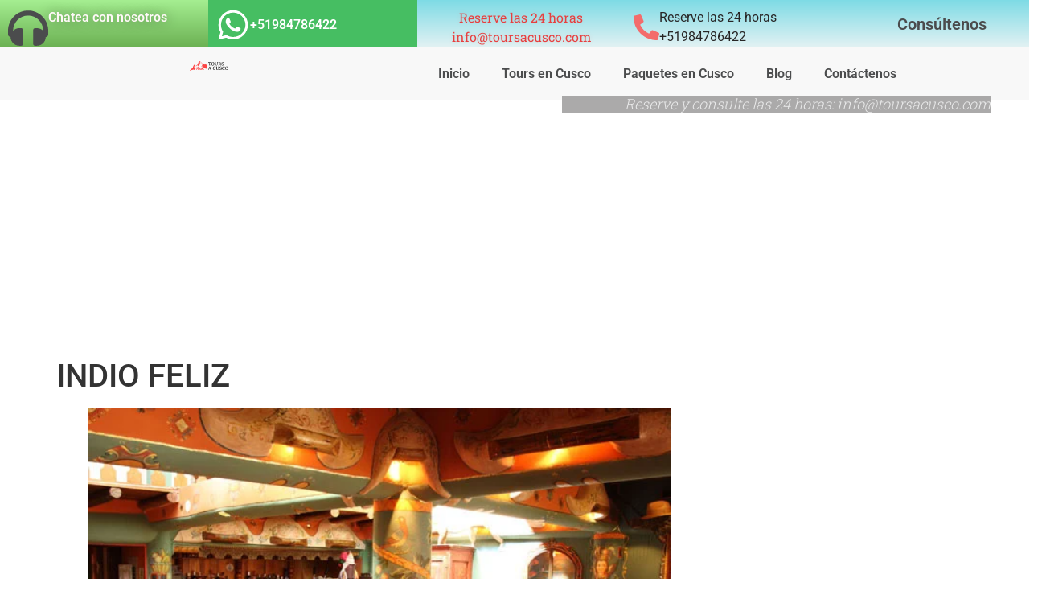

--- FILE ---
content_type: text/css
request_url: https://toursacusco.com/wp-content/uploads/elementor/css/post-3706.css?ver=1762395742
body_size: 1621
content:
.elementor-3706 .elementor-element.elementor-element-1a41f69{--display:flex;--flex-direction:row;--container-widget-width:initial;--container-widget-height:100%;--container-widget-flex-grow:1;--container-widget-align-self:stretch;--flex-wrap-mobile:wrap;--justify-content:space-between;--gap:0px 0px;--row-gap:0px;--column-gap:0px;--overflow:auto;--margin-top:0px;--margin-bottom:0px;--margin-left:0px;--margin-right:0px;--padding-top:0px;--padding-bottom:0px;--padding-left:0px;--padding-right:0px;}.elementor-3706 .elementor-element.elementor-element-1a41f69.e-con{--flex-grow:0;--flex-shrink:0;}.elementor-3706 .elementor-element.elementor-element-5519972{--display:flex;--flex-direction:column;--container-widget-width:100%;--container-widget-height:initial;--container-widget-flex-grow:0;--container-widget-align-self:initial;--flex-wrap-mobile:wrap;}.elementor-3706 .elementor-element.elementor-element-5519972:not(.elementor-motion-effects-element-type-background), .elementor-3706 .elementor-element.elementor-element-5519972 > .elementor-motion-effects-container > .elementor-motion-effects-layer{background-color:transparent;background-image:linear-gradient(180deg, #A5EE91 0%, #60A547 100%);}.elementor-widget-icon-box.elementor-view-stacked .elementor-icon{background-color:var( --e-global-color-primary );}.elementor-widget-icon-box.elementor-view-framed .elementor-icon, .elementor-widget-icon-box.elementor-view-default .elementor-icon{fill:var( --e-global-color-primary );color:var( --e-global-color-primary );border-color:var( --e-global-color-primary );}.elementor-widget-icon-box .elementor-icon-box-title, .elementor-widget-icon-box .elementor-icon-box-title a{font-family:var( --e-global-typography-primary-font-family ), Sans-serif;font-weight:var( --e-global-typography-primary-font-weight );}.elementor-widget-icon-box .elementor-icon-box-title{color:var( --e-global-color-primary );}.elementor-widget-icon-box:has(:hover) .elementor-icon-box-title,
					 .elementor-widget-icon-box:has(:focus) .elementor-icon-box-title{color:var( --e-global-color-primary );}.elementor-widget-icon-box .elementor-icon-box-description{font-family:var( --e-global-typography-text-font-family ), Sans-serif;font-weight:var( --e-global-typography-text-font-weight );color:var( --e-global-color-text );}.elementor-3706 .elementor-element.elementor-element-fbf19ff .elementor-icon-box-wrapper{align-items:start;}.elementor-3706 .elementor-element.elementor-element-fbf19ff{--icon-box-icon-margin:15px;}.elementor-3706 .elementor-element.elementor-element-fbf19ff .elementor-icon-box-title, .elementor-3706 .elementor-element.elementor-element-fbf19ff .elementor-icon-box-title a{font-family:"Roboto", Sans-serif;font-weight:600;}.elementor-3706 .elementor-element.elementor-element-fbf19ff .elementor-icon-box-title{-webkit-text-stroke-color:#000;stroke:#000;text-shadow:0px 0px 10px rgba(255, 255, 255, 0);color:#FFFFFF;}.elementor-3706 .elementor-element.elementor-element-fbf19ff .elementor-icon-box-description{font-family:var( --e-global-typography-primary-font-family ), Sans-serif;font-weight:var( --e-global-typography-primary-font-weight );text-shadow:0px 0px 16px rgba(9.032795118248993, 11.871673583984387, 0, 0.46);color:#FFF8F8;}.elementor-3706 .elementor-element.elementor-element-0a5b62a{--display:flex;--flex-direction:column;--container-widget-width:100%;--container-widget-height:initial;--container-widget-flex-grow:0;--container-widget-align-self:initial;--flex-wrap-mobile:wrap;--overlay-opacity:0.5;}.elementor-3706 .elementor-element.elementor-element-0a5b62a:not(.elementor-motion-effects-element-type-background), .elementor-3706 .elementor-element.elementor-element-0a5b62a > .elementor-motion-effects-container > .elementor-motion-effects-layer{background-color:#46BE62;}.elementor-3706 .elementor-element.elementor-element-0a5b62a::before, .elementor-3706 .elementor-element.elementor-element-0a5b62a > .elementor-background-video-container::before, .elementor-3706 .elementor-element.elementor-element-0a5b62a > .e-con-inner > .elementor-background-video-container::before, .elementor-3706 .elementor-element.elementor-element-0a5b62a > .elementor-background-slideshow::before, .elementor-3706 .elementor-element.elementor-element-0a5b62a > .e-con-inner > .elementor-background-slideshow::before, .elementor-3706 .elementor-element.elementor-element-0a5b62a > .elementor-motion-effects-container > .elementor-motion-effects-layer::before{background-color:#2CDF6F;--background-overlay:'';}.elementor-3706 .elementor-element.elementor-element-91291ac .elementor-icon-box-wrapper{align-items:center;}.elementor-3706 .elementor-element.elementor-element-91291ac{--icon-box-icon-margin:15px;}.elementor-3706 .elementor-element.elementor-element-91291ac.elementor-view-stacked .elementor-icon{background-color:#FFFFFF;}.elementor-3706 .elementor-element.elementor-element-91291ac.elementor-view-framed .elementor-icon, .elementor-3706 .elementor-element.elementor-element-91291ac.elementor-view-default .elementor-icon{fill:#FFFFFF;color:#FFFFFF;border-color:#FFFFFF;}.elementor-3706 .elementor-element.elementor-element-91291ac .elementor-icon{font-size:42px;}.elementor-3706 .elementor-element.elementor-element-91291ac .elementor-icon-box-title{color:#353131;}.elementor-3706 .elementor-element.elementor-element-91291ac .elementor-icon-box-description{font-family:var( --e-global-typography-primary-font-family ), Sans-serif;font-weight:var( --e-global-typography-primary-font-weight );color:#FFFFFF;}.elementor-3706 .elementor-element.elementor-element-3d82cdf{--display:flex;--flex-direction:column;--container-widget-width:100%;--container-widget-height:initial;--container-widget-flex-grow:0;--container-widget-align-self:initial;--flex-wrap-mobile:wrap;}.elementor-3706 .elementor-element.elementor-element-3d82cdf:not(.elementor-motion-effects-element-type-background), .elementor-3706 .elementor-element.elementor-element-3d82cdf > .elementor-motion-effects-container > .elementor-motion-effects-layer{background-color:transparent;background-image:linear-gradient(180deg, #7EDBE5 0%, #F6F6F6 100%);}.elementor-3706 .elementor-element.elementor-element-fd32260{padding:0px 0px 0px 0px;}.elementor-3706 .elementor-element.elementor-element-fd32260 .elementor-icon-box-title, .elementor-3706 .elementor-element.elementor-element-fd32260 .elementor-icon-box-title a{font-family:var( --e-global-typography-primary-font-family ), Sans-serif;font-weight:var( --e-global-typography-primary-font-weight );}.elementor-3706 .elementor-element.elementor-element-fd32260 .elementor-icon-box-title{color:#3C2525;}.elementor-3706 .elementor-element.elementor-element-fd32260 .elementor-icon-box-description{font-family:var( --e-global-typography-secondary-font-family ), Sans-serif;font-weight:var( --e-global-typography-secondary-font-weight );text-shadow:0px 0px 5px rgba(212.47167358398437, 180.6009225463867, 180.6009225463867, 0.3);color:#E73F3F;}.elementor-3706 .elementor-element.elementor-element-532f6d1{--display:flex;--flex-direction:column;--container-widget-width:100%;--container-widget-height:initial;--container-widget-flex-grow:0;--container-widget-align-self:initial;--flex-wrap-mobile:wrap;}.elementor-3706 .elementor-element.elementor-element-532f6d1:not(.elementor-motion-effects-element-type-background), .elementor-3706 .elementor-element.elementor-element-532f6d1 > .elementor-motion-effects-container > .elementor-motion-effects-layer{background-color:transparent;background-image:linear-gradient(180deg, #7EDBE5 0%, #F6F6F6 100%);}.elementor-3706 .elementor-element.elementor-element-532f6d1.e-con{--flex-grow:0;--flex-shrink:0;}.elementor-3706 .elementor-element.elementor-element-b086429.elementor-element{--align-self:flex-start;--flex-grow:1;--flex-shrink:0;}.elementor-3706 .elementor-element.elementor-element-b086429 .elementor-icon-box-wrapper{align-items:center;}.elementor-3706 .elementor-element.elementor-element-b086429{--icon-box-icon-margin:15px;}.elementor-3706 .elementor-element.elementor-element-b086429.elementor-view-stacked .elementor-icon{background-color:#F36C6C;}.elementor-3706 .elementor-element.elementor-element-b086429.elementor-view-framed .elementor-icon, .elementor-3706 .elementor-element.elementor-element-b086429.elementor-view-default .elementor-icon{fill:#F36C6C;color:#F36C6C;border-color:#F36C6C;}.elementor-3706 .elementor-element.elementor-element-b086429 .elementor-icon{font-size:32px;}.elementor-3706 .elementor-element.elementor-element-b086429 .elementor-icon-box-description{color:#272525;}.elementor-3706 .elementor-element.elementor-element-3091b81{--display:flex;--flex-direction:column;--container-widget-width:100%;--container-widget-height:initial;--container-widget-flex-grow:0;--container-widget-align-self:initial;--flex-wrap-mobile:wrap;}.elementor-3706 .elementor-element.elementor-element-3091b81:not(.elementor-motion-effects-element-type-background), .elementor-3706 .elementor-element.elementor-element-3091b81 > .elementor-motion-effects-container > .elementor-motion-effects-layer{background-color:transparent;background-image:linear-gradient(180deg, #7EDBE5 0%, #F6F6F6 100%);}.elementor-3706 .elementor-element.elementor-element-c3ec7e3{--display:flex;--flex-direction:row;--container-widget-width:initial;--container-widget-height:100%;--container-widget-flex-grow:1;--container-widget-align-self:stretch;--flex-wrap-mobile:wrap;--gap:0px 0px;--row-gap:0px;--column-gap:0px;--margin-top:-11px;--margin-bottom:0px;--margin-left:0px;--margin-right:0px;--padding-top:0px;--padding-bottom:0px;--padding-left:0px;--padding-right:0px;}.elementor-3706 .elementor-element.elementor-element-c3ec7e3:not(.elementor-motion-effects-element-type-background), .elementor-3706 .elementor-element.elementor-element-c3ec7e3 > .elementor-motion-effects-container > .elementor-motion-effects-layer{background-color:#F8F8F8;}.elementor-3706 .elementor-element.elementor-element-4a2f6a0{--display:flex;--flex-direction:column;--container-widget-width:100%;--container-widget-height:initial;--container-widget-flex-grow:0;--container-widget-align-self:initial;--flex-wrap-mobile:wrap;}.elementor-widget-theme-site-logo .widget-image-caption{color:var( --e-global-color-text );font-family:var( --e-global-typography-text-font-family ), Sans-serif;font-weight:var( --e-global-typography-text-font-weight );}.elementor-3706 .elementor-element.elementor-element-a76c6a9{--display:flex;--flex-direction:column;--container-widget-width:100%;--container-widget-height:initial;--container-widget-flex-grow:0;--container-widget-align-self:initial;--flex-wrap-mobile:wrap;}.elementor-widget-nav-menu .elementor-nav-menu .elementor-item{font-family:var( --e-global-typography-primary-font-family ), Sans-serif;font-weight:var( --e-global-typography-primary-font-weight );}.elementor-widget-nav-menu .elementor-nav-menu--main .elementor-item{color:var( --e-global-color-text );fill:var( --e-global-color-text );}.elementor-widget-nav-menu .elementor-nav-menu--main .elementor-item:hover,
					.elementor-widget-nav-menu .elementor-nav-menu--main .elementor-item.elementor-item-active,
					.elementor-widget-nav-menu .elementor-nav-menu--main .elementor-item.highlighted,
					.elementor-widget-nav-menu .elementor-nav-menu--main .elementor-item:focus{color:var( --e-global-color-accent );fill:var( --e-global-color-accent );}.elementor-widget-nav-menu .elementor-nav-menu--main:not(.e--pointer-framed) .elementor-item:before,
					.elementor-widget-nav-menu .elementor-nav-menu--main:not(.e--pointer-framed) .elementor-item:after{background-color:var( --e-global-color-accent );}.elementor-widget-nav-menu .e--pointer-framed .elementor-item:before,
					.elementor-widget-nav-menu .e--pointer-framed .elementor-item:after{border-color:var( --e-global-color-accent );}.elementor-widget-nav-menu{--e-nav-menu-divider-color:var( --e-global-color-text );}.elementor-widget-nav-menu .elementor-nav-menu--dropdown .elementor-item, .elementor-widget-nav-menu .elementor-nav-menu--dropdown  .elementor-sub-item{font-family:var( --e-global-typography-accent-font-family ), Sans-serif;font-weight:var( --e-global-typography-accent-font-weight );}.elementor-3706 .elementor-element.elementor-element-615e70a .elementor-nav-menu--main .elementor-item{color:#4B4C4D;fill:#4B4C4D;}.elementor-3706 .elementor-element.elementor-element-16722196{--display:flex;--min-height:306px;--flex-direction:column;--container-widget-width:100%;--container-widget-height:initial;--container-widget-flex-grow:0;--container-widget-align-self:initial;--flex-wrap-mobile:wrap;--margin-top:-15px;--margin-bottom:0px;--margin-left:0px;--margin-right:0px;}.elementor-3706 .elementor-element.elementor-element-16722196 .elementor-background-slideshow__slide__image{background-position:center center;}.elementor-widget-heading .elementor-heading-title{font-family:var( --e-global-typography-primary-font-family ), Sans-serif;font-weight:var( --e-global-typography-primary-font-weight );color:var( --e-global-color-primary );}.elementor-3706 .elementor-element.elementor-element-bbc012c{width:var( --container-widget-width, 45% );max-width:45%;background-color:#888686B3;margin:0px 0px calc(var(--kit-widget-spacing, 0px) + 0px) 0px;padding:0px 0px 2px 0px;--container-widget-width:45%;--container-widget-flex-grow:0;z-index:51;text-align:right;}.elementor-3706 .elementor-element.elementor-element-bbc012c.elementor-element{--align-self:flex-end;--order:100;--flex-grow:0;--flex-shrink:0;}.elementor-3706 .elementor-element.elementor-element-bbc012c .elementor-heading-title{font-family:"Roboto Slab", Sans-serif;font-size:18px;font-weight:300;text-transform:none;font-style:italic;-webkit-text-stroke-width:0px;stroke-width:0px;-webkit-text-stroke-color:#000;stroke:#000;mix-blend-mode:luminosity;color:#E7EBEC;}.elementor-3706 .elementor-element.elementor-element-7a527d95{--display:flex;--flex-direction:column;--container-widget-width:100%;--container-widget-height:initial;--container-widget-flex-grow:0;--container-widget-align-self:initial;--flex-wrap-mobile:wrap;--justify-content:center;}.elementor-theme-builder-content-area{height:400px;}.elementor-location-header:before, .elementor-location-footer:before{content:"";display:table;clear:both;}@media(min-width:768px){.elementor-3706 .elementor-element.elementor-element-1a41f69{--width:101.657%;}.elementor-3706 .elementor-element.elementor-element-5519972{--width:25%;}.elementor-3706 .elementor-element.elementor-element-0a5b62a{--width:25%;}.elementor-3706 .elementor-element.elementor-element-3d82cdf{--width:25%;}.elementor-3706 .elementor-element.elementor-element-532f6d1{--width:20.276%;}.elementor-3706 .elementor-element.elementor-element-3091b81{--width:25%;}.elementor-3706 .elementor-element.elementor-element-4a2f6a0{--width:33.3333%;}.elementor-3706 .elementor-element.elementor-element-a76c6a9{--width:66.6666%;}.elementor-3706 .elementor-element.elementor-element-16722196{--content-width:1184px;}}

--- FILE ---
content_type: text/css
request_url: https://toursacusco.com/wp-content/uploads/elementor/css/post-3727.css?ver=1762395742
body_size: 550
content:
.elementor-3727 .elementor-element.elementor-element-aab37fd{--display:flex;--flex-direction:row;--container-widget-width:initial;--container-widget-height:100%;--container-widget-flex-grow:1;--container-widget-align-self:stretch;--flex-wrap-mobile:wrap;--gap:0px 0px;--row-gap:0px;--column-gap:0px;}.elementor-3727 .elementor-element.elementor-element-aab37fd:not(.elementor-motion-effects-element-type-background), .elementor-3727 .elementor-element.elementor-element-aab37fd > .elementor-motion-effects-container > .elementor-motion-effects-layer{background-color:transparent;background-image:linear-gradient(180deg, #3B3D3D 0%, #464343 100%);}.elementor-3727 .elementor-element.elementor-element-766a8c3{--display:flex;--min-height:0px;--flex-direction:column;--container-widget-width:100%;--container-widget-height:initial;--container-widget-flex-grow:0;--container-widget-align-self:initial;--flex-wrap-mobile:wrap;}.elementor-widget-heading .elementor-heading-title{font-family:var( --e-global-typography-primary-font-family ), Sans-serif;font-weight:var( --e-global-typography-primary-font-weight );color:var( --e-global-color-primary );}.elementor-widget-theme-site-logo .widget-image-caption{color:var( --e-global-color-text );font-family:var( --e-global-typography-text-font-family ), Sans-serif;font-weight:var( --e-global-typography-text-font-weight );}.elementor-3727 .elementor-element.elementor-element-9d20616.elementor-element{--order:99999 /* order end hack */;}.elementor-3727 .elementor-element.elementor-element-9d20616{text-align:center;}.elementor-3727 .elementor-element.elementor-element-d8f5763{--display:flex;--flex-direction:column;--container-widget-width:100%;--container-widget-height:initial;--container-widget-flex-grow:0;--container-widget-align-self:initial;--flex-wrap-mobile:wrap;}.elementor-3727 .elementor-element.elementor-element-87ce6ad .elementor-heading-title{color:#DB6D66;}.elementor-widget-text-editor{font-family:var( --e-global-typography-text-font-family ), Sans-serif;font-weight:var( --e-global-typography-text-font-weight );color:var( --e-global-color-text );}.elementor-widget-text-editor.elementor-drop-cap-view-stacked .elementor-drop-cap{background-color:var( --e-global-color-primary );}.elementor-widget-text-editor.elementor-drop-cap-view-framed .elementor-drop-cap, .elementor-widget-text-editor.elementor-drop-cap-view-default .elementor-drop-cap{color:var( --e-global-color-primary );border-color:var( --e-global-color-primary );}.elementor-3727 .elementor-element.elementor-element-4ec8abe{color:#D6D6D6;}.elementor-3727 .elementor-element.elementor-element-7d3e856{--display:flex;}.elementor-3727 .elementor-element.elementor-element-9a069fd .elementor-heading-title{color:#DB6D66;}.elementor-3727 .elementor-element.elementor-element-6332763{color:#D6D6D6;}.elementor-3727 .elementor-element.elementor-element-8aa14a7{--display:flex;--flex-direction:column;--container-widget-width:100%;--container-widget-height:initial;--container-widget-flex-grow:0;--container-widget-align-self:initial;--flex-wrap-mobile:wrap;}.elementor-3727 .elementor-element.elementor-element-a9bdc57 .elementor-heading-title{color:#DBBB7B;}.elementor-3727 .elementor-element.elementor-element-38f13d7{color:#D6D6D6;}.elementor-3727 .elementor-element.elementor-element-38f13d7 a:hover, .elementor-3727 .elementor-element.elementor-element-38f13d7 a:focus{color:#D45252;}.elementor-theme-builder-content-area{height:400px;}.elementor-location-header:before, .elementor-location-footer:before{content:"";display:table;clear:both;}@media(min-width:768px){.elementor-3727 .elementor-element.elementor-element-766a8c3{--width:25%;}.elementor-3727 .elementor-element.elementor-element-d8f5763{--width:25%;}.elementor-3727 .elementor-element.elementor-element-7d3e856{--width:25%;}.elementor-3727 .elementor-element.elementor-element-8aa14a7{--width:25%;}}

--- FILE ---
content_type: image/svg+xml
request_url: https://toursacusco.com/wp-content/uploads/2021/09/logo.svg
body_size: 14787
content:
<svg width="487" height="120" viewBox="0 0 487 120" fill="none" xmlns="http://www.w3.org/2000/svg">
<path d="M268.949 18.7428V19.6399C268.949 21.2219 268.477 22.0129 267.531 22.0129C267.261 22.0129 266.634 21.3569 265.65 20.045C264.686 18.7138 263.702 17.7685 262.699 17.209C261.715 16.6495 260.432 16.3698 258.85 16.3698C257.287 16.3698 256.284 16.5434 255.84 16.8907C255.416 17.2379 255.107 17.9421 254.914 19.0032C254.74 20.0643 254.654 24.6656 254.654 32.8071C254.654 40.9486 254.789 45.627 255.059 46.8424C255.348 48.0579 256.091 49.09 257.287 49.9389C258.483 50.7878 259.081 51.492 259.081 52.0515C259.081 52.5916 258.174 52.8617 256.361 52.8617L255.377 52.8328L253.467 52.8039C252.811 52.7846 252.174 52.7749 251.557 52.7749L248.75 52.746C246.3 52.746 244.737 52.6881 244.062 52.5724C243.406 52.4373 243.078 52.0418 243.078 51.3859C243.078 51.0579 243.695 50.4984 244.93 49.7074C246.184 48.9164 246.965 47.8746 247.274 46.582C247.602 45.2701 247.766 40.3891 247.766 31.9389C247.766 23.4887 247.65 18.8489 247.419 18.0193C247.11 16.9389 246.03 16.3987 244.178 16.3987C242.345 16.3987 240.927 16.6977 239.924 17.2958C238.92 17.8746 237.956 18.8585 237.03 20.2476C236.104 21.6367 235.255 22.3312 234.483 22.3312C233.904 22.3312 233.615 21.8006 233.615 20.7396V19.8714C233.615 15.7235 233.972 13.3987 234.686 12.8971C234.956 12.7042 240.657 12.6077 251.789 12.6077L265.563 12.5498C267.01 12.5498 267.936 12.926 268.342 13.6785C268.747 14.4309 268.949 16.119 268.949 18.7428Z" fill="black"/>
<path d="M279.165 31.418V32.9807C279.165 38.0161 280.274 42.2219 282.493 45.5981C283.496 47.1222 284.74 48.328 286.226 49.2154C287.731 50.1029 289.274 50.5466 290.856 50.5466H291.319C294.753 50.5466 297.502 48.9453 299.567 45.7428C300.377 44.508 301.072 42.8585 301.65 40.7942C302.229 38.7299 302.518 36.5305 302.518 34.1961V32.6045C302.518 30.0386 302.19 27.6174 301.535 25.3408C298.255 19.746 294.637 16.3215 290.682 15.0675C289.255 15.0868 287.827 15.4244 286.399 16.0804C283.428 17.4695 281.345 20.2669 280.149 24.4727C279.493 26.8071 279.165 29.1222 279.165 31.418ZM310.448 31.7074V33.0675C310.448 35.6913 309.985 38.3055 309.059 40.91C307.149 46.2733 303.753 49.9968 298.872 52.0804C296.383 53.1415 293.885 53.672 291.377 53.672H290.017C287.528 53.672 285.194 53.1704 283.014 52.1672C280.853 51.164 278.981 49.8521 277.399 48.2315C275.818 46.5916 274.535 44.4405 273.551 41.7781C272.586 39.1158 272.104 36.4727 272.104 33.8489V32.4887C272.104 29.8071 272.567 27.1736 273.493 24.5884C274.419 21.9839 275.721 19.7556 277.399 17.9035C279.078 16.0514 281.113 14.6045 283.506 13.5627C285.898 12.5209 288.377 12 290.943 12H291.608C297.107 12 301.525 13.7267 304.863 17.1801C306.522 18.8971 307.863 21.0772 308.885 23.7203C309.927 26.3633 310.448 29.0257 310.448 31.7074Z" fill="black"/>
<path d="M320.49 41.8071C320.316 40.5531 320.229 36.6945 320.229 30.2315C320.229 23.7492 320.123 19.9293 319.911 18.7717C319.699 17.6141 319.207 16.8039 318.435 16.3408C316.834 15.3762 316.033 14.6238 316.033 14.0836C316.033 13.5434 316.371 13.1576 317.046 12.926C317.74 12.6945 319.486 12.5788 322.284 12.5788H326.682C328.824 12.5788 329.895 13.0129 329.895 13.881C329.895 13.9196 329.528 14.3923 328.795 15.299C328.081 16.1865 327.599 17.4791 327.348 19.1768C327.097 20.8553 326.972 24.3762 326.972 29.7396C326.972 35.1029 327.107 38.7685 327.377 40.7363C328.187 46.6013 331.448 49.5434 337.158 49.5627C340.901 49.5627 343.612 48.2508 345.29 45.627C346.699 43.4662 347.403 39.7138 347.403 34.3698L347.461 31.9968C347.461 30.8199 347.461 28.7556 347.461 25.8039C347.461 22.8521 347.277 20.6624 346.911 19.2347C346.563 17.7878 346.033 16.5241 345.319 15.4437C344.625 14.3633 344.277 13.7942 344.277 13.7363C344.277 13.0032 345.695 12.6367 348.531 12.6367C351.367 12.6367 353.277 12.7331 354.261 12.926C355.245 13.119 355.737 13.6592 355.737 14.5466C355.737 14.9904 355.158 15.5498 354.001 16.2251C352.843 16.9003 352.129 17.6431 351.859 18.4534C351.589 19.2444 351.454 22.3119 351.454 27.6559L351.512 34.6302C351.493 38.4116 351.271 41.2765 350.846 43.2251C350.422 45.1929 349.544 46.9678 348.213 48.5498C345.628 51.6367 341.432 53.1801 335.625 53.1801C329.817 53.1801 325.573 51.4148 322.891 47.8842C321.618 46.2251 320.818 44.1994 320.49 41.8071Z" fill="black"/>
<path d="M371.364 19.7267V29.4212C371.364 30.8296 371.518 31.6785 371.827 31.9678C372.155 32.2379 372.84 32.373 373.882 32.373H375.126C378.001 32.373 380.219 31.6592 381.782 30.2315C383.345 28.7846 384.126 26.8939 384.126 24.5595V23.373C384.126 20.9807 383.354 19.09 381.811 17.701C380.287 16.2926 378.29 15.5884 375.821 15.5884H374.027C372.811 15.5884 372.059 15.791 371.769 16.1961C371.499 16.582 371.364 17.7588 371.364 19.7267ZM376.573 12.5498C383.576 12.5498 388.081 14.6913 390.088 18.9743C390.628 20.1318 390.898 21.5788 390.898 23.3151C390.898 26.5563 389.441 29.3826 386.528 31.7942C384.908 33.1447 384.097 34.2733 384.097 35.1801C384.097 35.4502 385.052 37.2058 386.962 40.4469C388.872 43.6688 390.261 45.8296 391.129 46.9293C392.017 48.0289 393.117 48.8489 394.428 49.3891C395.74 49.91 396.396 50.4019 396.396 50.865C396.396 52.2347 394.901 52.9196 391.911 52.9196C389.731 52.9196 388.1 52.3891 387.02 51.328C386.268 50.5949 384.763 48.2122 382.506 44.1801C380.248 40.1479 378.975 37.9486 378.686 37.582C377.663 36.2894 376.11 35.6431 374.027 35.6431C373.139 35.6431 372.531 36.0482 372.203 36.8585C371.875 37.6495 371.711 39.4341 371.711 42.2122C371.711 44.9904 371.895 46.8328 372.261 47.7396C372.647 48.6463 373.226 49.5145 373.998 50.3441C374.769 51.1543 375.155 51.627 375.155 51.7621C375.155 52.418 373.93 52.746 371.48 52.746L370.496 52.717L369.541 52.6592C369.117 52.6399 368.461 52.6302 367.573 52.6302C363.039 52.6302 360.772 52.2444 360.772 51.4727C360.772 50.701 361.091 50.1222 361.727 49.7363C363.348 48.7331 364.216 48.1254 364.332 47.9132C364.776 47.1029 364.998 44.8746 364.998 41.2283L365.055 39.2026L365.084 37.1769C365.084 36.5016 365.084 35.8264 365.084 35.1511L365.027 32.1415C365.027 24.2894 364.834 19.6977 364.448 18.3666C364.081 17.0354 363.406 16.0804 362.422 15.5016C361.457 14.9035 360.975 14.3826 360.975 13.9389C360.975 13.1672 362.518 12.7814 365.605 12.7814L366.589 12.7524C367.264 12.7331 367.93 12.7235 368.586 12.7235L374.547 12.5498H376.573Z" fill="black"/>
<path d="M419.924 16.9486C418.342 15.8682 416.557 15.328 414.57 15.328C412.602 15.328 410.991 15.8489 409.737 16.8907C408.483 17.9132 407.856 19.3601 407.856 21.2315C407.856 23.0836 408.792 24.7235 410.663 26.1511C411.782 27.0193 414.068 28.1961 417.522 29.6817C420.975 31.1672 423.377 32.537 424.727 33.791C427.313 36.1833 428.605 38.672 428.605 41.2572V42.299C428.605 45.5016 427.332 48.1061 424.785 50.1125C423.608 51.0386 422.142 51.7814 420.387 52.3408C418.631 52.881 416.875 53.1511 415.12 53.1511H414.049C410.075 53.1511 406.592 52.5531 403.602 51.3569C402.252 50.8167 401.576 49.3408 401.576 46.9293V45.9164C401.576 43.0611 402.068 41.6334 403.052 41.6334C403.727 41.6334 404.644 42.5498 405.801 44.3826C406.959 46.2154 408.29 47.5949 409.795 48.5209C411.319 49.4469 413.152 49.91 415.293 49.91C417.435 49.91 419.162 49.3505 420.473 48.2315C421.785 47.0933 422.441 45.6945 422.441 44.0354C422.441 41.7588 421.38 39.8392 419.258 38.2765C418.351 37.6206 416.075 36.4534 412.428 34.7749C408.782 33.0772 406.255 31.4952 404.846 30.0289C402.917 28.0225 401.953 25.5723 401.953 22.6785C401.953 19.7846 402.985 17.3826 405.049 15.4727C406.187 14.4116 407.605 13.5916 409.303 13.0129C411.001 12.4148 412.737 12.1158 414.512 12.1158H415.583C416.316 12.1158 417.358 12.2412 418.708 12.492L419.721 12.6945C420.917 12.926 421.563 13.0514 421.66 13.0707L422.557 13.1286L423.425 13.1576C424.236 13.2154 424.805 13.3119 425.133 13.4469C426.271 13.91 426.84 15.5209 426.84 18.2797C426.84 21.0386 426.3 22.418 425.219 22.418C424.679 22.418 423.869 21.6463 422.789 20.1029C421.708 18.5595 420.753 17.508 419.924 16.9486Z" fill="black"/>
<path d="M256.998 90V89.8264C256.998 88.0129 255.444 83.4791 252.338 76.2251C251.798 74.9711 251.518 74.3441 251.499 74.3441L250.66 76.283C247.457 83.7492 245.856 88.283 245.856 89.8842C245.856 90.1543 246.02 90.299 246.348 90.3183C246.695 90.3376 246.956 90.3473 247.129 90.3473L249.387 90.4051H251.441L251.644 90.3762C255.213 90.3762 256.998 90.2508 256.998 90ZM232.862 105.424C232.862 104.942 233.412 104.383 234.512 103.746C235.612 103.109 236.422 102.299 236.943 101.315C237.464 100.331 238.197 98.5563 239.142 95.9904C240.088 93.4051 241.371 90.1543 242.991 86.2379C244.631 82.3215 245.924 78.8103 246.869 75.7042C247.834 72.5788 248.489 70.6013 248.837 69.7717C249.628 67.881 250.747 66.9357 252.194 66.9357H253.004C253.371 66.9357 253.824 67.1383 254.364 67.5434C255.464 68.373 256.612 70.1479 257.808 72.8682C258.213 73.7942 258.821 75.3859 259.631 77.6431C260.441 79.881 262.062 84.2701 264.493 90.8103C266.924 97.3505 268.284 100.91 268.573 101.489C269.055 102.492 269.875 103.302 271.033 103.92C272.19 104.518 272.769 105 272.769 105.367C272.769 106.177 272.287 106.678 271.322 106.871C270.666 107.006 269.007 107.074 266.345 107.074L264.666 107.103C261.097 107.103 259.313 106.621 259.313 105.656C259.313 105.482 259.535 105.068 259.978 104.412C260.441 103.756 260.673 102.926 260.673 101.923C260.673 100.92 260.306 99.4823 259.573 97.6109C258.859 95.7396 258.252 94.582 257.75 94.1383C257.268 93.6945 255.174 93.4727 251.47 93.4727C247.766 93.4727 245.605 93.6752 244.988 94.0804C244.371 94.4855 243.705 95.5756 242.991 97.3505C242.277 99.1254 241.92 100.572 241.92 101.691C241.92 102.791 242.258 103.765 242.933 104.614C243.628 105.463 243.975 105.907 243.975 105.945C243.975 106.64 242.789 106.987 240.416 106.987C238.062 106.987 236.21 106.9 234.859 106.727C233.528 106.534 232.862 106.1 232.862 105.424Z" fill="black"/>
<path d="M311.403 66.5595H312.387C313.737 66.5595 315.29 66.7331 317.046 67.0804C318.801 67.4084 320.181 67.6013 321.184 67.6592C322.187 67.717 322.978 67.91 323.557 68.2379C324.676 68.8746 325.235 70.5241 325.235 73.1865C325.235 75.8489 324.734 77.1801 323.731 77.1801C323.403 77.1801 322.592 76.4469 321.3 74.9807C320.007 73.4952 318.772 72.4341 317.596 71.7974C315.512 70.6785 313.178 70.119 310.592 70.119C309.107 70.119 307.612 70.5241 306.107 71.3344C301.573 73.746 299.306 78.9936 299.306 87.0772C299.326 92.0932 300.493 96.1447 302.808 99.2315C305.123 102.318 308.345 103.862 312.473 103.862C316.004 103.862 318.994 102.695 321.444 100.36C322.969 98.9132 323.943 98.1897 324.367 98.1897C325.178 98.1897 325.583 98.7781 325.583 99.955C325.583 100.553 325.207 101.489 324.454 102.762C323.702 104.035 322.862 104.932 321.936 105.453C319.332 106.9 315.946 107.624 311.779 107.624H310.766C308.432 107.624 306.068 107.199 303.676 106.35C298.834 104.633 295.438 101.238 293.489 96.164C292.486 93.5209 291.985 90.6367 291.985 87.5113C291.985 84.3666 292.486 81.4823 293.489 78.8585C295.515 73.5338 298.949 69.9164 303.792 68.0064C306.242 67.0418 308.779 66.5595 311.403 66.5595Z" fill="black"/>
<path d="M335.364 96.135C335.19 94.881 335.104 91.0225 335.104 84.5595C335.104 78.0772 334.998 74.2572 334.785 73.0997C334.573 71.9421 334.081 71.1318 333.309 70.6688C331.708 69.7042 330.908 68.9518 330.908 68.4116C330.908 67.8714 331.245 67.4855 331.92 67.254C332.615 67.0225 334.361 66.9068 337.158 66.9068H341.557C343.698 66.9068 344.769 67.3408 344.769 68.209C344.769 68.2476 344.403 68.7203 343.67 69.627C342.956 70.5145 342.473 71.8071 342.223 73.5048C341.972 75.1833 341.846 78.7042 341.846 84.0675C341.846 89.4309 341.981 93.0965 342.252 95.0643C343.062 100.929 346.322 103.871 352.033 103.891C355.776 103.891 358.486 102.579 360.165 99.955C361.573 97.7942 362.277 94.0418 362.277 88.6977L362.335 86.3248C362.335 85.1479 362.335 83.0836 362.335 80.1318C362.335 77.1801 362.152 74.9904 361.785 73.5627C361.438 72.1158 360.908 70.8521 360.194 69.7717C359.499 68.6913 359.152 68.1222 359.152 68.0643C359.152 67.3312 360.57 66.9646 363.406 66.9646C366.242 66.9646 368.152 67.0611 369.136 67.254C370.12 67.4469 370.612 67.9871 370.612 68.8746C370.612 69.3183 370.033 69.8778 368.875 70.5531C367.718 71.2283 367.004 71.9711 366.734 72.7813C366.464 73.5723 366.329 76.6399 366.329 81.9839L366.387 88.9582C366.367 92.7396 366.145 95.6045 365.721 97.5531C365.297 99.5209 364.419 101.296 363.088 102.878C360.502 105.965 356.306 107.508 350.499 107.508C344.692 107.508 340.448 105.743 337.766 102.212C336.493 100.553 335.692 98.5273 335.364 96.135Z" fill="black"/>
<path d="M394.342 71.2765C392.76 70.1961 390.975 69.6559 388.988 69.6559C387.02 69.6559 385.409 70.1768 384.155 71.2186C382.901 72.2412 382.274 73.6881 382.274 75.5595C382.274 77.4116 383.21 79.0514 385.081 80.4791C386.2 81.3473 388.486 82.5241 391.94 84.0096C395.393 85.4952 397.795 86.865 399.145 88.119C401.731 90.5113 403.023 93 403.023 95.5852V96.627C403.023 99.8296 401.75 102.434 399.203 104.441C398.026 105.367 396.56 106.109 394.805 106.669C393.049 107.209 391.293 107.479 389.538 107.479H388.467C384.493 107.479 381.01 106.881 378.02 105.685C376.67 105.145 375.994 103.669 375.994 101.257V100.244C375.994 97.3891 376.486 95.9614 377.47 95.9614C378.145 95.9614 379.062 96.8778 380.219 98.7106C381.377 100.543 382.708 101.923 384.213 102.849C385.737 103.775 387.57 104.238 389.711 104.238C391.853 104.238 393.58 103.678 394.891 102.559C396.203 101.421 396.859 100.023 396.859 98.3633C396.859 96.0868 395.798 94.1672 393.676 92.6045C392.769 91.9486 390.493 90.7814 386.846 89.1029C383.2 87.4051 380.673 85.8232 379.264 84.3569C377.335 82.3505 376.371 79.9003 376.371 77.0064C376.371 74.1125 377.403 71.7106 379.467 69.8006C380.605 68.7395 382.023 67.9196 383.721 67.3408C385.419 66.7428 387.155 66.4437 388.93 66.4437H390.001C390.734 66.4437 391.776 66.5691 393.126 66.8199L394.139 67.0225C395.335 67.254 395.981 67.3794 396.078 67.3987L396.975 67.4566L397.843 67.4855C398.653 67.5434 399.223 67.6399 399.551 67.7749C400.689 68.2379 401.258 69.8489 401.258 72.6077C401.258 75.3666 400.718 76.746 399.637 76.746C399.097 76.746 398.287 75.9743 397.207 74.4309C396.126 72.8875 395.171 71.836 394.342 71.2765Z" fill="black"/>
<path d="M428.026 66.5595H429.01C430.361 66.5595 431.914 66.7331 433.67 67.0804C435.425 67.4084 436.805 67.6013 437.808 67.6592C438.811 67.717 439.602 67.91 440.181 68.2379C441.3 68.8746 441.859 70.5241 441.859 73.1865C441.859 75.8489 441.358 77.1801 440.354 77.1801C440.026 77.1801 439.216 76.4469 437.924 74.9807C436.631 73.4952 435.396 72.4341 434.219 71.7974C432.136 70.6785 429.801 70.119 427.216 70.119C425.731 70.119 424.235 70.5241 422.731 71.3344C418.197 73.746 415.93 78.9936 415.93 87.0772C415.949 92.0932 417.117 96.1447 419.432 99.2315C421.747 102.318 424.969 103.862 429.097 103.862C432.628 103.862 435.618 102.695 438.068 100.36C439.592 98.9132 440.567 98.1897 440.991 98.1897C441.801 98.1897 442.207 98.7781 442.207 99.955C442.207 100.553 441.83 101.489 441.078 102.762C440.326 104.035 439.486 104.932 438.56 105.453C435.956 106.9 432.57 107.624 428.403 107.624H427.39C425.055 107.624 422.692 107.199 420.3 106.35C415.457 104.633 412.062 101.238 410.113 96.164C409.11 93.5209 408.608 90.6367 408.608 87.5113C408.608 84.3666 409.11 81.4823 410.113 78.8585C412.139 73.5338 415.573 69.9164 420.416 68.0064C422.866 67.0418 425.403 66.5595 428.026 66.5595Z" fill="black"/>
<path d="M454.882 85.746V87.3087C454.882 92.3441 455.991 96.5498 458.21 99.926C459.213 101.45 460.457 102.656 461.943 103.543C463.448 104.431 464.991 104.875 466.573 104.875H467.036C470.47 104.875 473.219 103.273 475.284 100.071C476.094 98.836 476.789 97.1865 477.367 95.1222C477.946 93.0579 478.235 90.8585 478.235 88.5241V86.9325C478.235 84.3666 477.907 81.9453 477.252 79.6688C473.972 74.074 470.354 70.6495 466.399 69.3955C464.972 69.4148 463.544 69.7524 462.117 70.4084C459.145 71.7974 457.062 74.5949 455.866 78.8006C455.21 81.135 454.882 83.4502 454.882 85.746ZM486.165 86.0354V87.3955C486.165 90.0193 485.702 92.6334 484.776 95.2379C482.866 100.601 479.47 104.325 474.589 106.408C472.1 107.469 469.602 108 467.094 108H465.734C463.245 108 460.911 107.498 458.731 106.495C456.57 105.492 454.698 104.18 453.117 102.559C451.535 100.92 450.252 98.7685 449.268 96.1061C448.303 93.4437 447.821 90.8006 447.821 88.1768V86.8167C447.821 84.135 448.284 81.5016 449.21 78.9164C450.136 76.3119 451.438 74.0836 453.117 72.2315C454.795 70.3794 456.83 68.9325 459.223 67.8907C461.615 66.8489 464.094 66.328 466.66 66.328H467.326C472.824 66.328 477.242 68.0547 480.58 71.508C482.239 73.2251 483.58 75.4051 484.602 78.0482C485.644 80.6913 486.165 83.3537 486.165 86.0354Z" fill="black"/>
<path d="M81.935 74.7807L80.0717 78.988C80.0717 78.988 111.446 110.723 111.507 110.303C111.567 109.882 118.779 102.609 117.337 101.047C115.954 99.4838 81.935 74.7807 81.935 74.7807Z" fill="#FC4444"/>
<path d="M139.215 80.3103C139.215 80.3103 174.136 95.577 178.584 99.0631C183.152 102.669 181.769 104.052 177.983 104.653C174.256 105.254 169.087 104.352 169.087 104.352C169.087 104.352 127.615 86.2006 126.172 85.7799C124.79 85.3591 120.042 82.2337 121.785 82.0534C123.528 81.813 139.215 80.3103 139.215 80.3103Z" fill="#FC4444"/>
<path d="M75.2634 78.1466L94.7975 108.439L87.645 108.139C87.645 108.139 76.1048 87.5229 75.6841 86.6214C75.3235 85.6597 75.2634 78.1466 75.2634 78.1466Z" fill="#FC4444"/>
<path d="M106.217 80.2502L95.5788 74.7206L93.2948 70.2127L104.474 74.6004L108.141 81.3922L106.217 80.2502Z" fill="#FC4444"/>
<path d="M94.1363 69.1909L108.742 68.9505L123.287 72.8573L125.331 76.1631C125.331 76.1631 113.49 75.3216 113.67 78.0865C113.911 80.9114 113.911 80.9114 113.911 80.9114L114.692 82.2337H110.545L105.797 73.6387L94.1363 69.1909Z" fill="#FC4444"/>
<path d="M167.164 109.221L123.107 102.309L98.4638 84.1571L112.468 84.2773L167.164 109.221Z" fill="#FC4444"/>
<path d="M151.837 30.2429C151.837 30.2429 151.957 41.723 151.837 43.8267C151.717 45.9303 150.154 46.7117 150.935 49.0558C151.717 51.3999 151.296 52.7222 151.897 53.6238C152.498 54.5253 152.498 57.1699 152.498 57.6508C152.498 58.1917 150.695 60.2353 150.034 61.197C149.373 62.0985 149.132 62.0985 148.832 63.0001C148.591 63.9017 147.509 66.9069 148.832 67.5681C150.154 68.2293 151.416 71.7153 151.717 72.7972C151.957 73.819 152.498 75.2615 152.498 75.2615C152.498 75.2615 153.52 76.8243 153.52 76.1631C153.52 75.502 154.061 72.9174 154.422 71.5951C154.842 70.2728 155.744 68.5899 155.984 67.0272C156.225 65.4644 157.667 63.1203 157.968 62.5794C158.268 62.0384 160.071 61.1369 160.071 61.1369C160.853 61.2571 158.629 52.5419 158.629 52.5419C158.629 52.5419 159.05 51.2196 158.388 50.318C157.727 49.4164 157.968 48.8755 157.186 48.2143C156.405 47.5532 156.525 48.4547 156.405 47.5532C156.285 46.6516 156.285 47.0122 156.285 45.5697C156.285 44.1272 156.706 45.9904 156.285 44.1272C155.864 42.324 153.881 40.2204 154.241 38.8981C154.602 37.5757 155.023 37.3353 154.241 35.8928C153.46 34.5705 151.837 30.2429 151.837 30.2429Z" fill="#FC4444"/>
<path d="M133.445 23.3309L132.664 27.4781V34.9311H135.008C135.008 34.9311 135.549 33.729 135.008 32.7072C134.467 31.6855 133.926 27.7185 133.926 27.7185C133.926 27.7185 133.625 25.134 133.926 24.7133C134.226 24.2925 133.445 23.3309 133.445 23.3309Z" fill="#FC4444"/>
<path d="M132.664 19.965C133.325 20.0852 134.647 19.965 134.647 19.965L133.685 15.5172L132.724 14.3151L131.822 14.9763V16.539L132.664 19.965Z" fill="#FC4444"/>
<path d="M164.519 58.9731C164.519 58.9731 165.301 63.7815 165.301 64.2022C165.301 64.623 165.06 68.5298 165.301 68.8904C165.541 69.3111 166.202 72.5568 167.524 73.4584C168.847 74.36 171.191 75.5621 171.191 75.5621C171.191 75.5621 169.388 68.5298 168.967 68.109C168.546 67.6883 168.306 64.8634 167.885 63.9618C167.404 63.0001 164.519 58.9731 164.519 58.9731Z" fill="#FC4444"/>
<path d="M158.809 65.1038C158.809 65.1038 157.246 67.8686 157.246 70.3329C157.246 72.7972 158.028 77.7859 158.028 77.7859C158.028 77.7859 159.771 76.2232 160.312 75.5621C160.793 74.9009 159.771 72.3164 159.651 71.4749C159.53 70.6334 159.651 68.4096 159.651 67.3277C159.651 66.2458 158.809 65.1038 158.809 65.1038Z" fill="#FC4444"/>
<path d="M144.564 22.1288V25.9154C144.564 25.9154 144.324 28.4999 144.564 29.1009C144.805 29.702 146.367 32.9477 146.668 33.4886C146.908 34.0296 147.69 37.0348 147.69 37.0348C147.69 37.0348 148.231 28.3196 148.231 27.7786C148.231 27.2377 148.231 25.0138 148.231 25.0138C148.231 25.0138 148.111 21.6479 147.57 22.1288C147.029 22.6697 144.564 22.1288 144.564 22.1288Z" fill="#FC4444"/>
<path d="M222.46 86.5613C222.4 85.4794 222.46 81.6928 222.16 80.671C221.859 79.6492 222.22 74.5403 221.919 73.218C221.619 71.8957 219.515 65.8852 219.695 65.8251C221.378 65.224 217.592 56.2083 217.592 56.2083L214.346 53.0828C214.346 53.0828 213.505 47.0723 213.505 46.892C213.505 46.7117 209.778 41.9634 209.778 41.9634C209.778 41.9634 207.554 41.9634 206.953 41.7831C206.412 41.6028 205.811 41.5427 204.91 41.3623C204.008 41.182 203.647 40.7012 202.926 40.3406C202.205 39.9799 202.025 40.1002 201.183 39.9799C200.342 39.8597 199.32 39.7395 198.599 39.4991C197.938 39.2587 195.894 38.5374 195.052 38.2369C194.211 37.9364 193.309 37.7561 192.047 37.3353C190.845 36.9146 188.621 37.3954 187.96 37.3954C187.299 37.3954 185.496 36.9747 184.594 36.6742C183.693 36.3736 182.791 36.4939 181.469 36.3736C180.207 36.2534 178.343 35.6524 177.802 35.5322C177.261 35.412 174.436 33.6088 174.016 33.2482C173.595 32.8875 172.934 32.2264 172.934 32.2264C172.934 32.2264 171.431 31.5051 170.65 31.1445C169.868 30.7839 168.065 29.8823 167.585 29.6419C167.104 29.4015 166.322 29.2813 165.601 29.4015C164.88 29.5217 163.918 29.702 163.077 29.7621C162.295 29.8222 161.394 29.702 160.312 29.3414C159.29 28.9807 159.23 28.6201 159.11 28.3196C158.99 28.0191 158.869 27.3579 158.869 27.3579C158.869 27.3579 158.268 26.6366 157.246 25.675C156.225 24.7133 155.143 22.6697 155.143 22.6697L153.039 19.3639C153.039 19.3639 151.236 19.424 150.815 19.424C150.395 19.424 150.214 18.6427 149.733 17.8613C149.253 17.08 149.132 16.5991 148.952 16.2986C148.772 15.9981 147.81 15.9981 147.209 15.8177C146.608 15.6374 146.728 15.7577 146.127 15.7577C145.526 15.7577 144.985 15.2768 144.624 14.7359C144.264 14.1949 144.144 13.2933 144.023 12.8125C143.903 12.3317 143.122 11.2498 142.821 10.5886C142.521 9.92747 141.259 8.78547 141.198 8.48495C141.138 8.18443 139.576 6.98233 138.554 5.78023C137.592 4.63823 137.953 3.07551 137.953 2.83509C137.953 2.59467 137.111 2.17394 136.51 1.81331C135.909 1.45268 134.647 1.15215 134.226 1.09204C133.806 1.03194 132.904 0.551097 130.74 0.190468C128.637 -0.170162 128.637 0.0702577 128.035 0.190468C127.495 0.310677 126.232 0.91173 124.97 1.15215C123.768 1.39257 122.806 2.11383 122.566 2.29414C122.386 2.47445 122.446 2.8952 122.025 3.61646C121.604 4.33772 121.063 5.78023 120.763 6.6217C120.462 7.40307 117.337 9.92747 116.555 10.5285C115.774 11.1296 114.512 11.7907 113.55 12.4519C112.649 13.113 109.583 16.2385 109.583 16.2385C109.583 16.2385 109.703 16.8395 109.583 18.2219C109.463 19.6044 108.802 20.0852 108.742 20.6863C108.682 21.2272 108.141 21.708 107.84 22.0687C107.54 22.4293 106.818 23.2708 105.977 24.5931C105.135 25.8553 105.376 27.1175 105.376 27.6584C105.376 28.1994 104.835 27.4781 104.414 27.6584C103.993 27.8387 103.693 29.4616 102.731 30.9041C101.77 32.2865 100.327 33.1881 100.327 33.1881V35.9529C100.327 35.9529 100.027 36.3736 99.4856 36.9747C98.9447 37.5757 99.0048 37.6358 98.4638 38.3571C97.9229 39.0784 97.7426 39.1986 97.2016 40.581C96.6607 41.9634 96.6607 41.5427 95.9394 43.5862C95.2182 45.5697 95.5187 45.9904 95.098 47.1324C94.6772 48.2744 94.3166 47.9138 94.3166 47.9138C94.3166 47.9138 94.3166 47.9138 93.6554 48.2143C92.9943 48.5148 92.3932 48.3946 90.9507 49.4164C89.5683 50.4382 89.9289 50.2579 89.1476 51.3999C88.3662 52.5419 88.3662 52.602 88.0056 52.9626C87.645 53.3232 86.7434 53.3232 85.4812 53.4434C84.2791 53.5637 83.5578 54.1046 82.7764 54.5253C82.0552 54.9461 82.1754 55.3668 81.6946 56.629C81.2137 57.8912 80.9733 57.3503 80.3722 58.1917C79.7712 59.0332 79.651 59.0332 78.9898 59.6343C78.3287 60.2353 78.1484 59.9348 77.4872 59.9348C76.8261 59.9348 76.5255 59.3337 76.1048 58.5524C75.6841 57.771 75.0229 57.4104 74.7224 56.9295C74.4219 56.4487 73.6405 55.7274 73.0395 55.2466C72.4384 54.7657 71.5368 53.9243 70.8156 53.4434C70.0943 52.9626 69.914 52.3616 69.914 52.1211C69.914 51.8807 69.4933 50.0175 69.4332 49.7169C69.3731 49.4765 68.2311 48.2744 67.7502 48.0941C67.2694 47.9138 66.9689 47.8537 66.3678 47.4931C65.7668 47.1324 64.8652 45.9904 64.5647 45.6899C64.2641 45.3894 61.7998 44.0671 61.3791 43.466C60.9584 42.865 59.4557 43.3458 58.7946 43.466C58.1935 43.5862 57.292 44.7883 56.5106 45.3894C55.7292 45.9904 54.7676 46.7117 53.9261 47.7936C53.1447 48.8154 52.6639 49.176 52.183 49.5967C51.7022 50.0175 50.44 52.2413 49.7187 52.9626C49.0576 53.6839 45.7518 58.5524 45.4513 58.7928C45.1508 59.0332 45.4513 59.4539 45.4513 60.8363C45.4513 62.2188 44.5497 62.5794 43.9487 63.9618C43.3476 65.2841 41.1237 68.2293 40.5828 68.8303C40.0418 69.4314 40.102 72.9775 39.8014 74.7206C39.5009 76.4636 37.9382 79.2886 37.8781 79.4689C37.277 80.6109 37.5174 80.13 37.4573 80.4907C37.3972 80.8513 36.7361 81.5725 36.135 82.1736C35.534 82.7746 35.4739 82.8948 34.9329 83.3757C34.392 83.8565 33.7308 83.8565 32.709 84.7581C31.6873 85.6597 29.1629 88.725 28.8623 89.3862C28.5618 90.0473 27.6001 90.5282 26.2778 91.6101C25.0156 92.692 24.5949 92.4515 24.114 92.692C23.6332 92.9324 21.5896 93.2329 19.7264 94.0143C17.8631 94.7956 19.7264 94.0143 18.5243 94.9158C17.3222 95.8174 18.0434 95.7573 16.8413 97.8009C15.6392 99.7843 16.06 98.7626 15.6392 99.0631C15.2185 99.3636 13.8361 99.7843 12.5138 100.446C11.2516 101.107 11.0112 101.047 9.80906 102.249C8.66707 103.451 9.20802 103.811 8.9676 104.653C8.72718 105.434 7.88571 105.975 7.16445 106.817C6.44319 107.658 6.02246 108.74 5.06078 110.844C4.0991 112.887 3.73847 112.466 3.19752 112.947C2.65658 113.428 0.673119 113.969 0.252385 113.909C-0.16835 113.849 0.0119649 114.21 0.252385 114.871C0.492804 115.532 0.432699 116.313 0.552909 117.575C0.673119 118.778 0.853427 119.198 1.03374 119.619C1.21406 120.04 1.6348 120.1 2.05553 119.859C2.47627 119.619 3.31773 120.04 4.03899 119.859C4.76025 119.679 4.82035 119.018 5.12088 118.237C5.4214 117.455 6.5033 116.373 7.58518 115.412C8.60697 114.51 8.42665 114.149 8.42665 114.149C8.42665 114.149 9.98938 114.21 11.1915 114.149C12.3335 114.089 11.8526 114.089 13.4154 113.729C14.9781 113.368 14.7377 113.368 15.2185 113.188C15.6993 113.007 19.0051 111.385 19.0051 111.385C19.0051 111.385 19.4259 111.144 20.2072 110.784C20.9886 110.423 22.1306 109.882 22.972 109.281C23.7534 108.68 25.0156 109.281 25.4965 109.281C25.9172 109.281 28.3214 108.259 28.5618 108.079C28.8022 107.899 30.0043 107.658 29.9442 107.598C29.8841 107.538 28.5017 106.456 29.3432 105.915C30.1846 105.374 30.1846 105.795 31.1463 105.494C32.108 105.194 32.4686 105.254 33.1899 105.254C33.9111 105.254 34.5723 105.735 34.5723 105.735L35.7143 106.997C35.7143 106.997 35.7143 106.997 37.277 107.838C38.8397 108.68 37.818 107.057 38.1786 106.516C38.5392 105.975 39.2605 105.795 39.561 105.434C39.8615 105.074 39.9216 104.953 40.4025 104.833C40.8833 104.713 40.4025 104.833 41.845 104.533C43.2875 104.232 43.6481 104.533 44.2492 104.473C44.7901 104.412 46.2327 104.172 47.4348 104.112C48.5767 104.052 48.0959 104.412 49.1778 104.773C50.2597 105.134 50.2597 105.314 50.6804 106.155C51.1012 106.997 51.582 106.576 52.7841 107.057C53.9862 107.538 53.9862 107.237 55.2484 107.057C56.4505 106.877 57.292 107.177 58.3739 107.057C59.3956 106.937 59.3956 106.817 60.5977 106.636C61.7998 106.456 61.319 106.035 61.4392 105.795C61.5594 105.554 61.7397 104.593 62.461 104.352C63.1822 104.112 63.4227 102.91 63.6631 102.369C63.9035 101.828 64.0838 100.686 64.0838 100.385C64.0838 100.085 64.5647 99.0631 64.8652 98.5822C65.1657 98.1014 65.5864 97.5004 65.887 97.0796C66.1875 96.6589 66.8486 96.1781 67.2694 95.8775C67.6901 95.577 68.0507 95.3967 68.5316 95.2164C69.0124 95.0361 70.0943 94.5552 71.4767 94.4951C72.799 94.435 73.0996 94.1345 72.9793 93.8941C72.8591 93.6536 71.8374 91.6101 71.4767 91.3095C71.1161 91.0691 70.1544 88.1841 70.1544 88.0038C70.1544 87.8235 71.1161 87.1623 71.4166 86.5012C71.7171 85.84 71.2964 85.1789 71.2964 84.8182C71.2964 84.4576 70.9959 83.4358 70.8757 83.0151C70.7555 82.5943 69.3731 83.0151 68.9523 82.7145C68.5316 82.414 69.4933 81.7529 69.4933 80.9114C69.4933 80.0699 68.4114 79.1082 68.3513 78.3269C68.2912 77.6056 66.488 76.5838 66.488 76.5838C66.488 76.5838 66.0673 77.0647 65.6465 77.3051C65.2258 77.5455 63.8434 77.4854 63.1221 77.5455C62.461 77.6056 62.461 79.8295 62.4009 80.0699C62.3408 80.2502 56.4505 80.3704 56.4505 80.3704C56.4505 80.3704 56.2702 79.529 56.2702 78.8077C56.2702 78.0865 56.9914 76.9445 57.5925 75.8025C58.1935 74.7206 57.3521 74.7206 56.9313 73.9392C56.5106 73.1579 56.5707 72.3765 56.8111 71.1143C57.0515 69.9122 57.292 69.6718 57.9531 69.0106C58.6143 68.3495 58.434 67.0272 58.434 66.7266C58.434 66.4261 57.7728 65.3442 57.5925 64.623C57.4122 63.9017 57.893 63.4209 58.0132 62.8198C58.1334 62.2188 59.2153 60.4156 59.5759 59.3938C59.9366 58.372 60.4775 56.5088 60.6578 55.7274C60.8381 54.9461 61.1387 46.1106 61.1387 46.1106C61.1387 46.1106 62.0402 46.5314 62.7615 47.0723C63.4828 47.6133 63.4227 47.6734 63.9636 48.1542C64.5046 48.635 67.7502 50.8589 67.7502 51.0994C67.7502 51.3398 67.63 52.061 67.8103 52.6621C67.9906 53.2631 68.7119 53.8041 69.1927 54.2248C69.6736 54.6455 69.9741 55.2466 70.3347 55.7274C70.6954 56.2083 70.7555 56.4487 71.1762 56.7492C71.5969 57.0497 72.2581 57.4705 73.0395 57.9513C73.8208 58.4322 74.0612 58.7327 74.5421 59.2736C75.0229 59.8146 75.083 60.055 75.5639 60.5358C76.0447 61.0167 76.4053 61.3172 76.8862 61.6778C77.367 62.0384 77.7877 61.9783 78.7494 61.9182C79.7111 61.8581 79.4707 61.8581 79.8914 61.6177C80.3122 61.3773 81.2738 60.4757 81.4541 60.3555C81.6345 60.2353 82.2355 58.3119 82.4759 57.8912C82.7163 57.5306 83.077 56.8093 83.1972 56.5689C83.3174 56.3285 84.7599 55.9678 85.1205 55.9678C85.4812 55.9678 85.7817 55.9679 86.1423 56.5088C86.503 57.0497 86.1423 58.1917 86.1423 58.913C86.1423 59.5741 87.0439 59.514 87.8253 59.7545C88.6066 59.9949 88.6667 59.4539 89.0274 59.4539C89.388 59.4539 89.7486 60.2353 89.9289 60.8964C90.1093 61.5576 91.0709 63.3006 91.0709 63.3006C91.0709 63.3006 91.0709 60.7762 91.131 59.9949C91.1911 59.2135 91.3114 57.4104 91.3114 56.5689C91.3114 55.7274 91.8523 54.4051 92.1528 53.744C92.4533 53.1429 93.5352 52.4818 93.8358 52.061C94.1363 51.6403 95.3384 51.6403 96.24 51.3999C97.0814 51.1595 98.2835 51.46 99.3053 51.7605C100.267 52.061 100.568 52.1211 100.928 52.1211C101.289 52.1211 101.529 52.7823 102.19 53.6238C102.851 54.4652 102.912 54.5253 103.873 55.9077C104.835 57.2902 104.474 56.5689 104.955 57.4705C105.436 58.372 105.436 57.8311 105.917 57.8311C106.398 57.8311 106.939 58.372 107.119 58.4923C107.299 58.6125 107.299 59.8146 107.359 60.4757C107.419 61.1369 107.6 61.0768 107.66 61.6177C107.72 62.1587 110.244 63.3608 110.425 63.7214C110.605 64.082 111.747 65.224 112.228 65.4644C112.709 65.7048 113.37 65.5846 113.851 66.1256C114.332 66.6665 113.851 66.1256 113.49 67.1474C113.129 68.1692 114.151 68.2293 114.512 68.2293C114.872 68.2293 115.053 69.0707 116.014 70.2127C116.976 71.3547 116.375 69.8521 116.555 69.1909C116.736 68.5298 116.736 68.3495 116.736 68.3495C116.736 68.3495 117.998 68.9505 118.238 69.1308C118.479 69.3111 119.26 69.4314 119.44 69.4314C119.621 69.4314 120.102 68.65 120.342 67.9287C120.582 67.2075 120.943 65.5245 120.943 64.6831C120.943 63.8416 120.703 60.1151 120.522 58.372C120.342 56.629 119.921 54.5854 119.861 53.203C119.801 51.8206 119.921 47.4329 120.102 47.1324C120.282 46.8319 120.342 46.7117 121.003 46.2308C121.664 45.75 121.845 45.6899 122.626 45.4495C123.407 45.2091 123.287 44.608 123.287 44.608C123.287 44.608 125.451 44.2474 126.413 44.1272C127.314 44.007 126.413 44.1272 125.992 43.4059C125.571 42.6847 125.872 41.2421 125.872 39.7996C125.872 38.4172 125.872 37.9364 125.932 36.8545C125.992 35.8327 126.773 34.27 127.074 33.128C127.374 31.986 127.795 31.1445 127.735 30.4834C127.675 29.8823 128.035 28.0792 128.035 27.8387C128.035 27.5983 128.035 25.7351 128.035 25.1941C128.035 24.7133 128.456 23.5713 128.697 22.6697C128.937 21.8282 128.336 18.4624 128.035 17.2002C127.735 15.938 128.576 16.4188 128.757 16.1784C128.937 15.938 129.358 15.4571 129.779 14.9162C130.199 14.3752 130.319 12.9928 130.319 12.6923C130.319 12.3918 130.199 7.944 130.5 8.00411C130.8 8.06421 131.642 9.32642 131.642 10.1078C131.642 10.8891 132.543 10.829 132.543 10.829C132.543 10.829 132.303 8.96579 132.183 8.00411C132.062 7.10253 131.582 5.84034 131.401 5.72013C131.221 5.59992 128.216 2.77498 127.855 2.17393C127.495 1.57288 128.035 1.45267 128.396 1.39257C128.757 1.33246 132.062 4.57813 132.062 4.03719C132.062 3.49624 132.303 2.71488 132.724 2.35425C133.144 1.99362 133.565 2.53456 134.407 2.59466C135.248 2.65477 135.669 3.0154 136.029 4.03719C136.39 5.05897 136.15 4.45792 136.15 4.93876C136.15 5.4196 136.27 5.53981 137.352 6.6217C138.434 7.70359 137.772 7.34296 138.674 8.66527C139.576 9.98757 139.095 9.50673 139.455 9.98757C139.816 10.4684 140.658 11.0695 141.499 11.9109C142.34 12.7524 141.98 13.113 142.1 13.4136C142.22 13.7141 142.521 14.7359 142.581 14.9763C142.641 15.2167 142.761 15.8178 143.362 16.2385C143.963 16.6592 144.384 16.8996 144.925 17.08C145.466 17.2603 145.887 17.2603 146.848 17.3204C147.81 17.3805 147.329 17.681 147.81 18.5225C148.291 19.3639 148.651 19.6044 148.952 19.965C149.253 20.3256 149.553 21.107 149.914 21.4676C150.274 21.8282 150.635 21.107 150.996 20.8666C151.356 20.6261 151.597 21.0469 152.017 21.4676C152.438 21.8884 152.799 22.4894 153.28 23.391C153.76 24.2925 154.361 25.0138 154.842 25.7952C155.323 26.5164 156.525 27.7786 157.006 28.1994C157.487 28.56 157.427 30.0626 157.427 30.0626C157.427 30.0626 158.449 30.303 158.99 30.7238C159.53 31.1445 159.651 31.5051 160.011 32.1663C160.372 32.8275 160.252 33.6088 160.672 34.6907C161.093 35.7125 160.793 35.9529 160.973 36.8545C161.153 37.756 161.093 38.7177 161.694 39.8597C162.295 40.9416 161.814 41.3623 161.935 42.5644C162.055 43.7064 162.055 44.6681 162.295 45.5096C162.536 46.291 162.596 47.1925 162.716 47.6133C162.836 47.9739 164.219 55.0663 164.219 55.6673C164.219 56.2684 166.382 57.6508 167.044 58.6125C167.645 59.514 168.246 60.3555 169.087 61.798C169.929 63.1804 168.907 62.8198 168.847 64.2022C168.787 65.5245 169.207 65.1038 170.109 65.8251C171.01 66.5463 170.83 66.7867 170.95 67.8085C171.071 68.8303 171.792 71.2946 172.453 72.3164C173.114 73.3382 172.874 75.3817 175.098 77.4253C177.261 79.4689 177.802 82.1135 178.343 82.1135C178.884 82.1135 180.026 81.7529 180.868 81.3321C181.649 80.9114 182.551 80.9114 183.392 80.9114C184.173 80.9114 184.835 83.1954 184.955 84.097C185.075 84.9384 185.315 85.4794 185.917 85.4193C186.518 85.3592 188.862 85.2991 190.004 85.2389C191.146 85.1788 192.408 85.239 192.648 85.6597C192.889 86.0804 192.648 86.0203 192.949 87.2825C193.249 88.5447 193.37 88.0038 194.091 88.4245C194.812 88.8453 194.872 88.725 196.014 88.7851C197.156 88.8452 197.697 89.3261 198.298 90.2878C198.899 91.2494 198.779 90.7085 199.44 90.8888C200.101 91.0691 200.101 90.8888 200.883 90.7686C201.664 90.6484 204.249 90.9489 206.352 91.4298C208.456 91.9106 208.756 92.2111 209.658 92.5718C210.56 92.9324 212.062 92.9324 213.384 93.4733C214.707 94.0143 220.176 95.4568 220.176 95.4568C220.176 95.4568 221.318 91.55 221.679 90.8888C222.881 90.2878 222.52 87.6432 222.46 86.5613ZM175.098 37.3954C175.098 37.3954 174.256 37.6358 173.655 38.4773C173.054 39.3188 173.775 40.2805 173.655 41.6028C173.535 42.9251 173.655 42.6847 173.655 45.2091C173.655 47.7335 173.054 46.892 173.054 48.5749C173.054 50.2579 172.573 51.0994 171.972 52.7222C171.371 54.4051 171.371 53.5636 170.169 54.2849C168.967 55.0062 169.568 53.0828 169.207 52.0009C168.847 50.919 169.688 50.1978 169.207 48.8755C168.726 47.5532 168.727 47.1925 168.366 45.5096C168.005 43.8267 167.885 43.2256 167.404 42.9852C166.923 42.7448 166.683 41.7831 166.803 41.182C166.923 40.581 166.923 39.9799 167.645 38.7778C168.366 37.5757 168.366 36.9747 168.366 36.1332C168.366 35.2917 165.481 31.5051 165.481 31.5051C167.284 30.7839 166.923 31.8658 168.606 32.3466C170.289 32.8274 168.606 32.3466 170.169 33.1881C171.732 34.0295 171.491 33.4285 172.333 34.0295C173.174 34.6306 172.814 34.6306 173.896 35.5923C174.977 36.554 175.338 36.0731 176.059 36.0731C176.72 36.0731 175.098 37.3954 175.098 37.3954ZM195.113 41.3022C194.992 41.9033 194.271 42.1437 193.55 42.8049C192.829 43.466 192.588 42.7448 191.626 42.8049C190.665 42.865 190.665 42.8049 190.665 42.8049L189.342 41.182C189.342 41.182 185.856 38.7778 185.616 38.4172C185.616 38.4172 187.059 38.297 188.501 38.4172C189.944 38.5374 189.343 38.6576 190.725 38.898C192.107 39.1385 191.927 39.3789 193.49 39.4991C195.052 39.6193 194.692 39.6193 195.533 40.1001C196.435 40.6411 195.233 40.7613 195.113 41.3022ZM199.62 42.865C199.62 42.865 198.659 42.7448 197.036 42.865C197.036 42.865 196.255 42.5043 196.735 41.9634C197.156 41.4826 196.856 41.3623 196.735 41.3623C196.856 41.3623 198.298 41.723 199.56 41.9634C200.943 42.2038 199.62 42.865 199.62 42.865Z" fill="#FC4444"/>
</svg>
